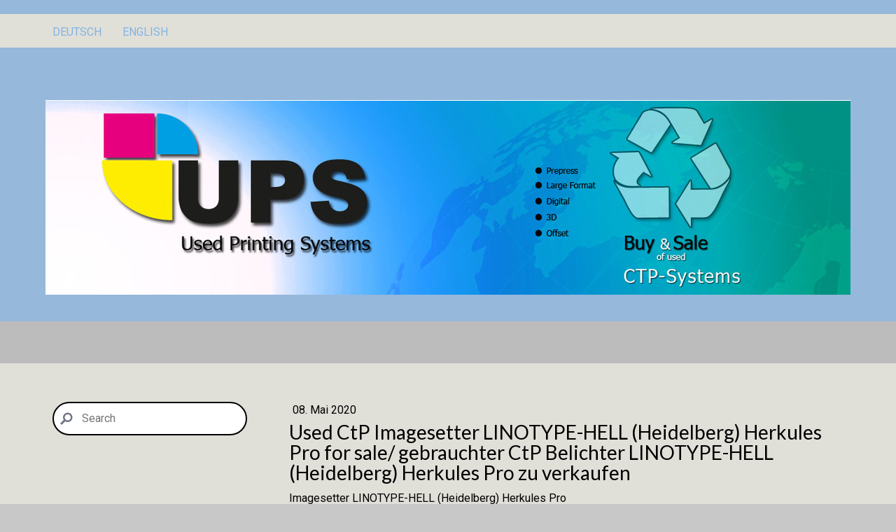

--- FILE ---
content_type: text/html; charset=UTF-8
request_url: https://www.used-ctp-systems.com/used-ctp-imagesetter-linotype-hell-%28heidelberg%29-herkules-pro-for-sale-gebrauchter-ctp-belichter-linotype-hell-%28heidelberg%29-herkules-pro-zu-verkaufen
body_size: 9497
content:
<!DOCTYPE html>
<html lang="de-DE"><head>
    <meta charset="utf-8"/>
    <link rel="dns-prefetch preconnect" href="https://u.jimcdn.com/" crossorigin="anonymous"/>
<link rel="dns-prefetch preconnect" href="https://assets.jimstatic.com/" crossorigin="anonymous"/>
<link rel="dns-prefetch preconnect" href="https://image.jimcdn.com" crossorigin="anonymous"/>
<link rel="dns-prefetch preconnect" href="https://fonts.jimstatic.com" crossorigin="anonymous"/>
<meta http-equiv="X-UA-Compatible" content="IE=edge"/>
<meta name="description" content=""/>
<meta name="robots" content="index, follow, archive"/>
<meta property="st:section" content=""/>
<meta name="generator" content="Jimdo Creator"/>
<meta name="twitter:title" content="Used CtP Imagesetter LINOTYPE-HELL (Heidelberg) Herkules Pro for sale/ gebrauchter CtP Belichter LINOTYPE-HELL (Heidelberg) Herkules Pro zu verkaufen"/>
<meta name="twitter:description" content="Imagesetter LINOTYPE-HELL (Heidelberg) Herkules Pro year: 1995 with RIP + Heidelberg DeltaTower and online development machine Glunz &amp; Jensen Available: now Location: germany Price: on request"/>
<meta name="twitter:card" content="summary_large_image"/>
<meta property="og:url" content="http://www.used-ctp-systems.com/used-ctp-imagesetter-linotype-hell-%28heidelberg%29-herkules-pro-for-sale-gebrauchter-ctp-belichter-linotype-hell-%28heidelberg%29-herkules-pro-zu-verkaufen/"/>
<meta property="og:title" content="Used CtP Imagesetter LINOTYPE-HELL (Heidelberg) Herkules Pro for sale/ gebrauchter CtP Belichter LINOTYPE-HELL (Heidelberg) Herkules Pro zu verkaufen"/>
<meta property="og:description" content="Imagesetter LINOTYPE-HELL (Heidelberg) Herkules Pro year: 1995 with RIP + Heidelberg DeltaTower and online development machine Glunz &amp; Jensen Available: now Location: germany Price: on request"/>
<meta property="og:type" content="article"/>
<meta property="og:locale" content="de_DE"/>
<meta property="og:site_name" content="Buy and sale Used CTP Systems Ankauf Verkauf gebrauchte CTP Systeme Plateprocessors Platesetter RIP software prepress"/>
<meta property="article:published_time" content="2020-05-08 15:42:39"/>
<meta property="article:tag" content="ctp-conventional-plates"/><title>Used CtP Imagesetter LINOTYPE-HELL (Heidelberg) Herkules Pro for sale/ gebrauchter CtP Belichter LINOTYPE-HELL (Heidelberg) Herkules Pro zu verkaufen - Buy and sale Used CTP Systems Ankauf Verkauf gebrauchte CTP Systeme Plateprocessors Platesetter RIP software prepress</title>
<link rel="icon" type="image/png" href="[data-uri]"/>
    <link rel="alternate" type="application/rss+xml" title="Blog" href="https://www.used-ctp-systems.com/rss/blog"/>    
<link rel="canonical" href="https://www.used-ctp-systems.com/used-ctp-imagesetter-linotype-hell-(heidelberg)-herkules-pro-for-sale-gebrauchter-ctp-belichter-linotype-hell-(heidelberg)-herkules-pro-zu-verkaufen/"/>

        <script src="https://assets.jimstatic.com/ckies.js.7aeecda51e36f76cf70c.js"></script>

        <script src="https://assets.jimstatic.com/cookieControl.js.c1cea533ba5da95c3d32.js"></script>
    <script>window.CookieControlSet.setToNormal();</script>

    <style>html,body{margin:0}.hidden{display:none}.n{padding:5px}#cc-website-title a {text-decoration: none}.cc-m-image-align-1{text-align:left}.cc-m-image-align-2{text-align:right}.cc-m-image-align-3{text-align:center}</style>

        <link href="https://u.jimcdn.com/cms/o/sa83f435ea9c2ecb9/layout/dm_ddf5eb4994ad56c98e6a610dd43aab96/css/layout.css?t=1457445544" rel="stylesheet" type="text/css" id="jimdo_layout_css"/>
<script>     /* <![CDATA[ */     /*!  loadCss [c]2014 @scottjehl, Filament Group, Inc.  Licensed MIT */     window.loadCSS = window.loadCss = function(e,n,t){var r,l=window.document,a=l.createElement("link");if(n)r=n;else{var i=(l.body||l.getElementsByTagName("head")[0]).childNodes;r=i[i.length-1]}var o=l.styleSheets;a.rel="stylesheet",a.href=e,a.media="only x",r.parentNode.insertBefore(a,n?r:r.nextSibling);var d=function(e){for(var n=a.href,t=o.length;t--;)if(o[t].href===n)return e.call(a);setTimeout(function(){d(e)})};return a.onloadcssdefined=d,d(function(){a.media=t||"all"}),a};     window.onloadCSS = function(n,o){n.onload=function(){n.onload=null,o&&o.call(n)},"isApplicationInstalled"in navigator&&"onloadcssdefined"in n&&n.onloadcssdefined(o)}     /* ]]> */ </script>     <script>
// <![CDATA[
onloadCSS(loadCss('https://assets.jimstatic.com/web_unresponsive.css.8bb0dff2d5034d5770e7f80cff332e18.css') , function() {
    this.id = 'jimdo_web_css';
});
// ]]>
</script>
<link href="https://assets.jimstatic.com/web_unresponsive.css.8bb0dff2d5034d5770e7f80cff332e18.css" rel="preload" as="style"/>
<noscript>
<link href="https://assets.jimstatic.com/web_unresponsive.css.8bb0dff2d5034d5770e7f80cff332e18.css" rel="stylesheet"/>
</noscript>
    <script>
    //<![CDATA[
        var jimdoData = {"isTestserver":false,"isLcJimdoCom":false,"isJimdoHelpCenter":false,"isProtectedPage":false,"cstok":"eebac3ebe9e4b803c7bc8b409f5b9a1fc739b14b","cacheJsKey":"f907c63f70a76bb5684092ce17e78d1032f293af","cacheCssKey":"f907c63f70a76bb5684092ce17e78d1032f293af","cdnUrl":"https:\/\/assets.jimstatic.com\/","minUrl":"https:\/\/assets.jimstatic.com\/app\/cdn\/min\/file\/","authUrl":"https:\/\/a.jimdo.com\/","webPath":"https:\/\/www.used-ctp-systems.com\/","appUrl":"https:\/\/a.jimdo.com\/","cmsLanguage":"de_DE","isFreePackage":false,"mobile":false,"isDevkitTemplateUsed":true,"isTemplateResponsive":false,"websiteId":"sa83f435ea9c2ecb9","pageId":2173297495,"packageId":3,"shop":{"deliveryTimeTexts":{"1":"1 - 3 Tage Lieferzeit","2":"3 - 5 Tage Lieferzeit","3":"5 - 8 Tage Lieferzeit"},"checkoutButtonText":"Zur Kasse","isReady":false,"currencyFormat":{"pattern":"#,##0.00 \u00a4","convertedPattern":"#,##0.00 $","symbols":{"GROUPING_SEPARATOR":".","DECIMAL_SEPARATOR":",","CURRENCY_SYMBOL":"\u20ac"}},"currencyLocale":"de_DE"},"tr":{"gmap":{"searchNotFound":"Die angegebene Adresse konnte nicht gefunden werden.","routeNotFound":"Die Anfahrtsroute konnte nicht berechnet werden. M\u00f6gliche Gr\u00fcnde: Die Startadresse ist zu ungenau oder zu weit von der Zieladresse entfernt."},"shop":{"checkoutSubmit":{"next":"N\u00e4chster Schritt","wait":"Bitte warten"},"paypalError":"Da ist leider etwas schiefgelaufen. Bitte versuche es erneut!","cartBar":"Zum Warenkorb","maintenance":"Dieser Shop ist vor\u00fcbergehend leider nicht erreichbar. Bitte probieren Sie es sp\u00e4ter noch einmal.","addToCartOverlay":{"productInsertedText":"Der Artikel wurde dem Warenkorb hinzugef\u00fcgt.","continueShoppingText":"Weiter einkaufen","reloadPageText":"neu laden"},"notReadyText":"Dieser Shop ist noch nicht vollst\u00e4ndig eingerichtet.","numLeftText":"Mehr als {:num} Exemplare dieses Artikels sind z.Z. leider nicht verf\u00fcgbar.","oneLeftText":"Es ist leider nur noch ein Exemplar dieses Artikels verf\u00fcgbar."},"common":{"timeout":"Es ist ein Fehler aufgetreten. Die von dir ausgew\u00e4hlte Aktion wurde abgebrochen. Bitte versuche es in ein paar Minuten erneut."},"form":{"badRequest":"Es ist ein Fehler aufgetreten: Die Eingaben konnten leider nicht \u00fcbermittelt werden. Bitte versuche es sp\u00e4ter noch einmal!"}},"jQuery":"jimdoGen002","isJimdoMobileApp":false,"bgConfig":{"id":57821095,"type":"color","color":"rgb(200, 200, 200)"},"bgFullscreen":true,"responsiveBreakpointLandscape":767,"responsiveBreakpointPortrait":480,"copyableHeadlineLinks":false,"tocGeneration":false,"googlemapsConsoleKey":false,"loggingForAnalytics":false,"loggingForPredefinedPages":false,"isFacebookPixelIdEnabled":false,"userAccountId":"47c6b6e2-ef0a-41ea-b374-e0a7e9efda23"};
    // ]]>
</script>

     <script> (function(window) { 'use strict'; var regBuff = window.__regModuleBuffer = []; var regModuleBuffer = function() { var args = [].slice.call(arguments); regBuff.push(args); }; if (!window.regModule) { window.regModule = regModuleBuffer; } })(window); </script>
    <script src="https://assets.jimstatic.com/web.js.7778446e79a0c13073d7.js" async="true"></script>
    <script src="https://assets.jimstatic.com/at.js.db285b71839286136d00.js"></script>
    
</head>

<body class="body cc-page cc-page-blog j-m-gallery-styles j-m-video-styles j-m-hr-styles j-m-header-styles j-m-text-styles j-m-emotionheader-styles j-m-htmlCode-styles j-m-rss-styles j-m-form-styles-disabled j-m-table-styles j-m-textWithImage-styles j-m-downloadDocument-styles j-m-imageSubtitle-styles j-m-flickr-styles j-m-googlemaps-styles j-m-blogSelection-styles-disabled j-m-comment-styles j-m-jimdo-styles j-m-profile-styles j-m-guestbook-styles-disabled j-m-promotion-styles j-m-twitter-styles j-m-hgrid-styles j-m-shoppingcart-styles j-m-catalog-styles j-m-product-styles-disabled j-m-facebook-styles j-m-sharebuttons-styles j-m-formnew-styles-disabled j-m-callToAction-styles j-m-turbo-styles j-m-spacing-styles j-m-googleplus-styles j-m-dummy-styles j-m-search-styles j-m-booking-styles j-footer-styles cc-pagemode-default cc-content-parent" id="page-2173297495">

<div id="cc-inner" class="cc-content-parent">
  <header class="emotion border-options flex-background-options"><nav id="nav-top" class="navigation-colors"><div class="jtpl-navigation-wrapper-inner navigation-alignment">
        <div data-container="navigation"><div class="j-nav-variant-nested"><ul class="cc-nav-level-0 j-nav-level-0"><li id="cc-nav-view-1530769895" class="jmd-nav__list-item-0 j-nav-has-children"><a href="/" data-link-title="Deutsch">Deutsch</a><span data-navi-toggle="cc-nav-view-1530769895" class="jmd-nav__toggle-button"></span></li><li id="cc-nav-view-1530769995" class="jmd-nav__list-item-0 j-nav-has-children"><a href="/english/" data-link-title="English">English</a><span data-navi-toggle="cc-nav-view-1530769995" class="jmd-nav__toggle-button"></span></li></ul></div></div>
      </div>
    </nav><div class="gutter">
      <div id="cc-website-logo" class="cc-single-module-element"><div id="cc-m-10160638795" class="j-module n j-imageSubtitle"><div class="cc-m-image-container"><figure class="cc-imagewrapper cc-m-image-align-3">
<a href="https://www.used-ctp-systems.com/" target="_self"><img srcset="https://image.jimcdn.com/app/cms/image/transf/dimension=320x10000:format=jpg/path/sa83f435ea9c2ecb9/image/ic611579dd17cc796/version/1489572829/image.jpg 320w, https://image.jimcdn.com/app/cms/image/transf/dimension=640x10000:format=jpg/path/sa83f435ea9c2ecb9/image/ic611579dd17cc796/version/1489572829/image.jpg 640w, https://image.jimcdn.com/app/cms/image/transf/dimension=960x10000:format=jpg/path/sa83f435ea9c2ecb9/image/ic611579dd17cc796/version/1489572829/image.jpg 960w, https://image.jimcdn.com/app/cms/image/transf/dimension=1150x10000:format=jpg/path/sa83f435ea9c2ecb9/image/ic611579dd17cc796/version/1489572829/image.jpg 1150w, https://image.jimcdn.com/app/cms/image/transf/none/path/sa83f435ea9c2ecb9/image/ic611579dd17cc796/version/1489572829/image.jpg 1160w" sizes="(min-width: 1150px) 1150px, 100vw" id="cc-m-imagesubtitle-image-10160638795" src="https://image.jimcdn.com/app/cms/image/transf/dimension=1150x10000:format=jpg/path/sa83f435ea9c2ecb9/image/ic611579dd17cc796/version/1489572829/image.jpg" alt="" class="" data-src-width="1160" data-src-height="280" data-src="https://image.jimcdn.com/app/cms/image/transf/dimension=1150x10000:format=jpg/path/sa83f435ea9c2ecb9/image/ic611579dd17cc796/version/1489572829/image.jpg" data-image-id="7083079695"/></a>    

</figure>
</div>
<div class="cc-clear"></div>
<script id="cc-m-reg-10160638795">// <![CDATA[

    window.regModule("module_imageSubtitle", {"data":{"imageExists":true,"hyperlink":"","hyperlink_target":"","hyperlinkAsString":"","pinterest":"0","id":10160638795,"widthEqualsContent":"1","resizeWidth":"1150","resizeHeight":278},"id":10160638795});
// ]]>
</script></div></div>
      
    </div>
  </header><div class="container content-options cc-content-parent">
    <div class="wrapper cc-content-parent">
      <aside id="sidebar"><div class="gutter">
          <nav class="subnavigation-colors"><div data-container="navigation"><div class="j-nav-variant-nested"></div></div>
          </nav><div id="sidebar-bottom" class="sidebar-options">
            <div data-container="sidebar"><div id="cc-matrix-1877025095"><div id="cc-m-11178357395" class="j-module n j-search "><div class="j-search-wrapper j-search-alignment-0">
    <div class="j-search-content" style="width: 100%;">
        <form action="/search" class="j-formnew">
            <span class="cc-m-form-view-sortable">
                <input type="text" class="j-search-input" aria-label="Search" name="q" placeholder="Search" value=""/>
                <input type="hidden" name="filter" value="0"/>
                <input type="hidden" name="module" value="11178357395"/>
                <button type="submit" style="display: none"/>
            </span>
        </form>
    </div>
</div>
<script id="cc-m-reg-11178357395">// <![CDATA[

    window.regModule("module_search", {"alignment":"0","width":"100","filter":"0","placeholder":"Search","id":11178357395});
// ]]>
</script></div><div id="cc-m-11067428395" class="j-module n j-text "></div><div id="cc-m-10954074795" class="j-module n j-hgrid ">    <div class="cc-m-hgrid-column last" style="width: 100%;">
        <div id="cc-matrix-3008270595"></div>    </div>
    
<div class="cc-m-hgrid-overlay" data-display="cms-only"></div>

<br class="cc-clear"/>

</div></div></div>
          </div>
        </div>
      </aside><div id="content" class="cc-content-parent">
        <div class="gutter cc-content-parent">
          <div id="content_area" data-container="content"><div id="content_start"></div>
        <article class="j-blog"><div class="n j-blog-meta j-blog-post--header">
    <div class="j-text j-module n">
                <span class="j-text j-blog-post--date">
            08. Mai 2020        </span>
    </div>
    <h1 class="j-blog-header j-blog-headline j-blog-post--headline">Used CtP Imagesetter LINOTYPE-HELL (Heidelberg) Herkules Pro for sale/  gebrauchter CtP Belichter LINOTYPE-HELL (Heidelberg) Herkules Pro zu verkaufen</h1>
</div>
<div class="post j-blog-content">
        <div id="cc-matrix-3108695595"><div id="cc-m-11461174295" class="j-module n j-text "><p>
    Imagesetter LINOTYPE-HELL (Heidelberg) Herkules Pro
</p>

<p>
    year: 1995
</p>

<p>
    with RIP + Heidelberg DeltaTower
</p>

<p>
    and online development machine Glunz &amp; Jensen
</p>

<p>
    Available: now
</p>

<p>
    Location: germany
</p>

<p>
    Price: on request
</p></div><div id="cc-m-11461174395" class="j-module n j-gallery "><div class="cc-m-gallery-container cc-m-gallery-cool clearover" id="cc-m-gallery-11461174395">
</div>
<script id="cc-m-reg-11461174395">// <![CDATA[

    window.regModule("module_gallery", {"view":"3","countImages":0,"variant":"cool","selector":"#cc-m-gallery-11461174395","imageCount":0,"enlargeable":"1","multiUpload":true,"autostart":1,"pause":"4","showSliderThumbnails":1,"coolSize":"2","coolPadding":"3","stackCount":"3","stackPadding":"3","options":{"pinterest":"0"},"id":11461174395});
// ]]>
</script></div><div id="cc-m-11461174495" class="j-module n j-formnew ">
<form action="" method="post" id="cc-m-form-11461174495" class="cc-m-form cc-m-form-layout-0">
    <div class="cc-m-form-loading"></div>

    <div class="cc-m-form-view-sortable">
<div class="cc-m-form-view-element cc-m-form-text cc-m-required" data-action="element">
    <label for="m72a49d1d3fb460640">
        <div>Name</div>
        </label>
    <div class="cc-m-form-view-input-wrapper">
                <input type="text" name="m72a49d1d3fb460640" value="" id="m72a49d1d3fb460640" style="width: 50%;"/>
    </div>
</div><div class="cc-m-form-view-element cc-m-form-email cc-m-required" data-action="element">
    <label for="m72a49d1d3fb460641">
        <div>E-Mail</div>
        </label>
    <div class="cc-m-form-view-input-wrapper">
                <input type="email" autocorrect="off" autocapitalize="off" name="m72a49d1d3fb460641" value="" style="width: 50%;" id="m72a49d1d3fb460641"/>
    </div>
</div><div class="cc-m-form-view-element cc-m-form-textarea cc-m-required" data-action="element">
    <label for="m72a49d1d3fb460642">
        <div>Nachricht</div>
        </label>
    <div class="cc-m-form-view-input-wrapper">
                <textarea name="m72a49d1d3fb460642" rows="6" style="width: 100%;" id="m72a49d1d3fb460642"></textarea>
    </div>
</div>    </div>
<div class="cc-m-form-view-element cc-m-form-submit" data-action="element">
    <label></label>
    <div class="cc-m-form-view-input-wrapper">
        <div>
    <label for="m72a49d1d3fb46064_dataprivacy">
        Es gilt unsere <a href="/j/privacy" target="_blank">Datenschutzerklärung</a>    </label>
</div>

<input type="submit" value="absenden" data-action="formButton"/>
    </div>
</div>
    <p class="cc-m-form-note">
        <strong>Hinweis:</strong>
        Bitte die mit <span class="j-m-required">*</span> gekennzeichneten Felder ausfüllen.    </p>
</form>
<script id="cc-m-reg-11461174495">// <![CDATA[

    window.regModule("module_formnew", {"withinCms":false,"selector":"#cc-m-form-11461174495","structure":[{"type":"text","label":"Name","params":{"width":"50"},"rules":{"required":"Bitte eine Eingabe f\u00fcr das Feld \"{label}\" machen."}},{"type":"email","label":"E-Mail","params":{"width":"50"},"rules":{"required":"Bitte eine Eingabe f\u00fcr das Feld \"{label}\" machen.","email":"Bitte eine korrekte E-Mail-Adresse angeben."}},{"type":"textarea","label":"Nachricht","params":{"rows":"6","width":"100"},"rules":{"required":"Bitte eine Eingabe f\u00fcr das Feld \"{label}\" machen."}}],"moduleIdObfuscated":"m72a49d1d3fb46064","id":11461174495});
// ]]>
</script></div></div>
        </div><div class="j-module n j-text j-blog-post--tags-wrapper"><span class="j-blog-post--tags--template" style="display: none;"><span class="j-blog-post--tag">tagPlaceholder</span></span><span class="j-blog-post--tags-label" style="display: inline;">Tags:</span> <span class="j-blog-post--tags-list"><span class="j-blog-post--tag">ctp-conventional-plates</span></span></div></article>
        </div>
        </div>
      </div>
    </div>
  </div>
  <footer id="footer" class="footer-options"><div class="gutter">
      <div id="contentfooter" data-container="footer">

    
    <div class="j-meta-links">
        <a href="/about/">Impressum</a> | <a href="//www.used-ctp-systems.com/j/privacy">Datenschutz</a> | <a id="cookie-policy" href="javascript:window.CookieControl.showCookieSettings();">Cookie-Richtlinie</a> | <a href="/sitemap/">Sitemap</a><br/>2017    </div>

    <div class="j-admin-links">
            

<span class="loggedin">
    <a rel="nofollow" id="logout" target="_top" href="https://cms.e.jimdo.com/app/cms/logout.php">
        Abmelden    </a>
    |
    <a rel="nofollow" id="edit" target="_top" href="https://a.jimdo.com/app/auth/signin/jumpcms/?page=2173297495">Bearbeiten</a>
</span>
        </div>

    
</div>

    </div>
  </footer><div class="tpl-sidecart">
    
  </div>
</div>    <script type="text/javascript">
//<![CDATA[
addAutomatedTracking('creator.website', track_anon);
//]]>
</script>
    



<div class="cc-individual-cookie-settings" id="cc-individual-cookie-settings" style="display: none" data-nosnippet="true">

</div>
<script>// <![CDATA[

    window.regModule("web_individualCookieSettings", {"categories":[{"type":"NECESSARY","name":"Unbedingt erforderlich","description":"Unbedingt erforderliche Cookies erm\u00f6glichen grundlegende Funktionen und sind f\u00fcr die einwandfreie Funktion der Website erforderlich. Daher kann man sie nicht deaktivieren. Diese Art von Cookies wird ausschlie\u00dflich von dem Betreiber der Website verwendet (First-Party-Cookie) und s\u00e4mtliche Informationen, die in den Cookies gespeichert sind, werden nur an diese Website gesendet.","required":true,"cookies":[{"key":"cookielaw","name":"cookielaw","description":"Cookielaw\n\nDieses Cookie zeigt das Cookie-Banner an und speichert die Cookie-Einstellungen des Besuchers.\n\nAnbieter:\nJimdo GmbH, Stresemannstrasse 375, 22761 Hamburg, Deutschland.\n\nCookie-Name: ckies_cookielaw\nCookie-Laufzeit: 1 Jahr\n\nDatenschutzerkl\u00e4rung:\nhttps:\/\/www.jimdo.com\/de\/info\/datenschutzerklaerung\/ ","required":true},{"key":"control-cookies-wildcard","name":"ckies_*","description":"Jimdo Control Cookies\n\nSteuerungs-Cookies zur Aktivierung der vom Website-Besucher ausgew\u00e4hlten Dienste\/Cookies und zur Speicherung der entsprechenden Cookie-Einstellungen. \n\nAnbieter:\nJimdo GmbH, Stresemannstra\u00dfe 375, 22761 Hamburg, Deutschland.\n\nCookie-Namen: ckies_*, ckies_postfinance, ckies_stripe, ckies_powr, ckies_google, ckies_cookielaw, ckies_ga, ckies_jimdo_analytics, ckies_fb_analytics, ckies_fr\n\nCookie-Laufzeit: 1 Jahr\n\nDatenschutzerkl\u00e4rung:\nhttps:\/\/www.jimdo.com\/de\/info\/datenschutzerklaerung\/ ","required":true}]},{"type":"FUNCTIONAL","name":"Funktionell","description":"Funktionelle Cookies erm\u00f6glichen dieser Website, bestimmte Funktionen zur Verf\u00fcgung zu stellen und Informationen zu speichern, die vom Nutzer eingegeben wurden \u2013 beispielsweise bereits registrierte Namen oder die Sprachauswahl. Damit werden verbesserte und personalisierte Funktionen gew\u00e4hrleistet.","required":false,"cookies":[{"key":"powr-v2","name":"powr","description":"POWr.io Cookies\n\nDiese Cookies registrieren anonyme, statistische Daten \u00fcber das Verhalten des Besuchers dieser Website und sind verantwortlich f\u00fcr die Gew\u00e4hrleistung der Funktionalit\u00e4t bestimmter Widgets, die auf dieser Website eingesetzt werden. Sie werden ausschlie\u00dflich f\u00fcr interne Analysen durch den Webseitenbetreiber verwendet z. B. f\u00fcr den Besucherz\u00e4hler.\n\nAnbieter:\nPowr.io, POWr HQ, 340 Pine Street, San Francisco, California 94104, USA.\n\nCookie Namen und Laufzeiten:\nahoy_unique_[unique id] (Laufzeit: Sitzung), POWR_PRODUCTION  (Laufzeit: Sitzung),  ahoy_visitor  (Laufzeit: 2 Jahre),   ahoy_visit  (Laufzeit: 1 Tag), src (Laufzeit: 30 Tage) Security, _gid Persistent (Laufzeit: 1 Tag), NID (Domain: google.com, Laufzeit: 180 Tage), 1P_JAR (Domain: google.com, Laufzeit: 30 Tage), DV (Domain: google.com, Laufzeit: 2 Stunden), SIDCC (Domain: google.com, Laufzeit: 1 Jahre), SID (Domain: google.com, Laufzeit: 2 Jahre), HSID (Domain: google.com, Laufzeit: 2 Jahre), SEARCH_SAMESITE (Domain: google.com, Laufzeit: 6 Monate), __cfduid (Domain: powrcdn.com, Laufzeit: 30 Tage).\n\nCookie-Richtlinie:\nhttps:\/\/www.powr.io\/privacy \n\nDatenschutzerkl\u00e4rung:\nhttps:\/\/www.powr.io\/privacy ","required":false},{"key":"google_maps","name":"Google Maps","description":"Die Aktivierung und Speicherung dieser Einstellung schaltet die Anzeige der Google Maps frei. \nAnbieter: Google LLC, 1600 Amphitheatre Parkway, Mountain View, CA 94043, USA oder Google Ireland Limited, Gordon House, Barrow Street, Dublin 4, Irland, wenn Sie in der EU ans\u00e4ssig sind.\nCookie Name und Laufzeit: google_maps ( Laufzeit: 1 Jahr)\nCookie Richtlinie: https:\/\/policies.google.com\/technologies\/cookies\nDatenschutzerkl\u00e4rung: https:\/\/policies.google.com\/privacy\n","required":false},{"key":"youtu","name":"Youtube","description":"Wenn du diese Einstellung aktivierst und speicherst, wird das Anzeigen von YouTube-Videoinhalten auf dieser Website aktiviert.\n\nAnbieter: Google LLC, 1600 Amphitheatre Parkway, Mountain View, CA 94043, USA oder Google Ireland Limited, Gordon House, Barrow Street, Dublin 4, Irland, wenn du deinen Wohnsitz in der EU hast.\nCookie-Name und -Lebensdauer: youtube_consent (Lebensdauer: 1 Jahr).\nCookie-Richtlinie: https:\/\/policies.google.com\/technologies\/cookies\nDatenschutzrichtlinie: https:\/\/policies.google.com\/privacy\n\nDiese Website verwendet eine Cookie-freie Integration f\u00fcr die eingebetteten Youtube-Videos. Zus\u00e4tzliche Cookies werden vom Dienstanbieter YouTube gesetzt und Informationen gesammelt, wenn der\/die Nutzer*in in seinem\/ihrem Google-Konto eingeloggt ist. YouTube registriert anonyme statistische Daten, z. B. wie oft das Video angezeigt wird und welche Einstellungen f\u00fcr die Wiedergabe verwendet werden. In diesem Fall wird die Auswahl des\/der Nutzer*in mit seinem\/ihrem Konto verkn\u00fcpft, z. B. wenn er\/sie bei einem Video auf \"Gef\u00e4llt mir\" klickt. Weitere Informationen findest du in den Datenschutzbestimmungen von Google.","required":false}]},{"type":"PERFORMANCE","name":"Performance","description":"Die Performance-Cookies sammeln Informationen dar\u00fcber, wie diese Website genutzt wird. Der Betreiber der Website nutzt diese Cookies um die Attraktivit\u00e4t, den Inhalt und die Funktionalit\u00e4t der Website zu verbessern.","required":false,"cookies":[]},{"type":"MARKETING","name":"Marketing \/ Third Party","description":"Marketing- \/ Third Party-Cookies stammen unter anderem von externen Werbeunternehmen und werden verwendet, um Informationen \u00fcber die vom Nutzer besuchten Websites zu sammeln, um z. B. zielgruppenorientierte Werbung f\u00fcr den Benutzer zu erstellen.","required":false,"cookies":[{"key":"powr_marketing","name":"powr_marketing","description":"POWr.io Cookies \n \nDiese Cookies sammeln zu Analysezwecken anonymisierte Informationen dar\u00fcber, wie Nutzer diese Website verwenden. \n\nAnbieter:\nPowr.io, POWr HQ, 340 Pine Street, San Francisco, California 94104, USA.  \n \nCookie-Namen und Laufzeiten: \n__Secure-3PAPISID (Domain: google.com, Laufzeit: 2 Jahre), SAPISID (Domain: google.com, Laufzeit: 2 Jahre), APISID (Domain: google.com, Laufzeit: 2 Jahre), SSID (Domain: google.com, Laufzeit: 2 Jahre), __Secure-3PSID (Domain: google.com, Laufzeit: 2 Jahre), CC (Domain:google.com, Laufzeit: 1 Jahr), ANID (Domain: google.com, Laufzeit: 10 Jahre), OTZ (Domain:google.com, Laufzeit: 1 Monat).\n \nCookie-Richtlinie: \nhttps:\/\/www.powr.io\/privacy \n \nDatenschutzerkl\u00e4rung: \nhttps:\/\/www.powr.io\/privacy \n","required":false}]}],"pagesWithoutCookieSettings":["\/about\/","\/j\/privacy"],"cookieSettingsHtmlUrl":"\/app\/module\/cookiesettings\/getcookiesettingshtml"});
// ]]>
</script>

</body>
</html>


--- FILE ---
content_type: application/javascript
request_url: https://a.jimdo.com/app/web/loginstate?callback=jQuery112007359275800208276_1763949934205&owi=sa83f435ea9c2ecb9&_=1763949934206
body_size: 4
content:
jQuery112007359275800208276_1763949934205({"loginstate":false});